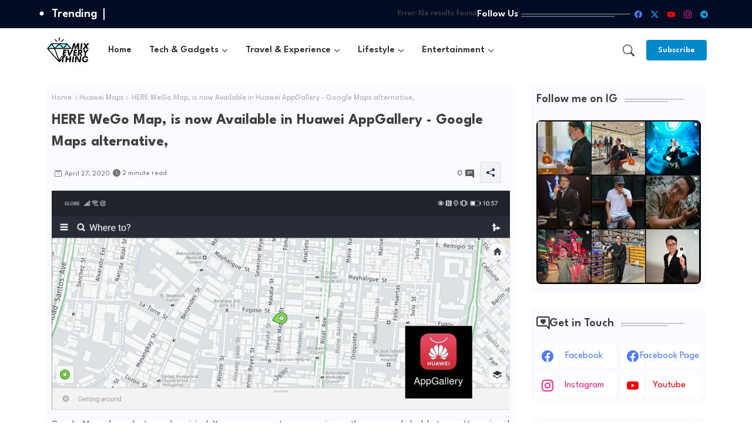

--- FILE ---
content_type: text/html; charset=UTF-8
request_url: https://www.mixofeverything.net/b/stats?style=BLACK_TRANSPARENT&timeRange=ALL_TIME&token=APq4FmCnXwicvWNGPkTRFcrTBwN01xFoMblcse6gs-Op6yALhVd4PpdtWhaH2SLvkQId9rYiUyd9VPq2ZZfcsqPL15jNKjHcRQ
body_size: 19
content:
{"total":11518506,"sparklineOptions":{"backgroundColor":{"fillOpacity":0.1,"fill":"#000000"},"series":[{"areaOpacity":0.3,"color":"#202020"}]},"sparklineData":[[0,48],[1,58],[2,42],[3,41],[4,32],[5,41],[6,28],[7,40],[8,49],[9,47],[10,38],[11,45],[12,40],[13,43],[14,48],[15,63],[16,83],[17,100],[18,74],[19,70],[20,58],[21,38],[22,40],[23,45],[24,36],[25,39],[26,42],[27,38],[28,49],[29,38]],"nextTickMs":19047}